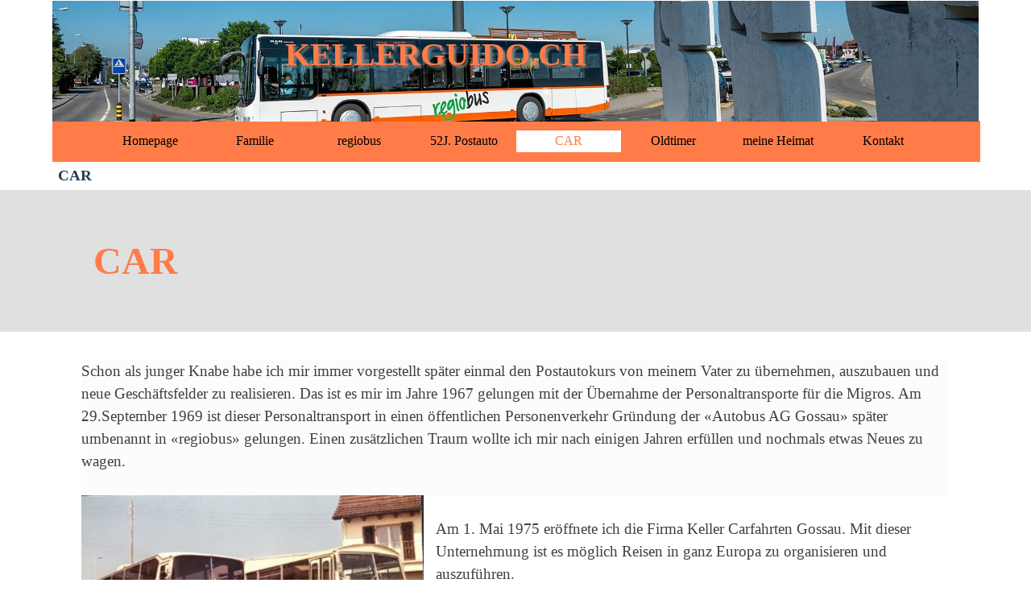

--- FILE ---
content_type: text/html
request_url: https://kellerguido.ch/car.html
body_size: 4619
content:
<!DOCTYPE html><!-- HTML5 -->
<html prefix="og: http://ogp.me/ns#" lang="de-DE" dir="ltr">
	<head>
		<title>CAR - kellerguido.ch</title>
		<meta charset="utf-8" />
		<!--[if IE]><meta http-equiv="ImageToolbar" content="False" /><![endif]-->
		<meta name="author" content="Keller Guido Text und Bilder / Kristian Kaminski Grafik und Design" />
		<meta name="generator" content="Incomedia WebSite X5 Pro 2023.2.3 - www.websitex5.com" />
		<meta property="og:locale" content="de" />
		<meta property="og:type" content="website" />
		<meta property="og:url" content="https://kellerguido.ch/car.html" />
		<meta property="og:title" content="CAR" />
		<meta property="og:site_name" content="kellerguido.ch" />
		<meta property="og:image" content="https://kellerguido.ch/favImage.png" />
		<meta property="og:image:type" content="image/png">
		<meta property="og:image:width" content="473">
		<meta property="og:image:height" content="379">
		<meta name="viewport" content="width=device-width, initial-scale=1" />
		
		<link rel="stylesheet" href="style/reset.css?2023-2-3-0" media="screen,print" />
		<link rel="stylesheet" href="style/print.css?2023-2-3-0" media="print" />
		<link rel="stylesheet" href="style/style.css?2023-2-3-0" media="screen,print" />
		<link rel="stylesheet" href="style/template.css?2023-2-3-0" media="screen" />
		<link rel="stylesheet" href="pcss/car.css?2023-2-3-0-638214657923154253" media="screen,print" />
		<script src="res/jquery.js?2023-2-3-0"></script>
		<script src="res/x5engine.js?2023-2-3-0" data-files-version="2023-2-3-0"></script>
		<script>
			window.onload = function(){ checkBrowserCompatibility('Der von Ihnen verwendete Browser unterstützt nicht die die Funktionen, die für die Anzeige dieser Website benötigt werden.','Der von Ihnen verwendete Browser unterstützt möglicherweise nicht die die Funktionen, die für die Anzeige dieser Website benötigt werden.','[1]Browser aktualisieren[/1] oder [2]Vorgang fortsetzen[/2].','http://outdatedbrowser.com/'); };
			x5engine.utils.currentPagePath = 'car.html';
			x5engine.boot.push(function () { x5engine.imPageToTop.initializeButton({}); });
		</script>
		<link rel="icon" href="favicon.png?2023-2-3-0-638214657923057877" type="image/png" />
	</head>
	<body>
		<div id="imPageExtContainer">
			<div id="imPageIntContainer">
				<div id="imHeaderBg"></div>
				<div id="imFooterBg"></div>
				<div id="imPage">
					<header id="imHeader">
						<h1 class="imHidden">CAR - kellerguido.ch</h1>
						<div id="imHeaderObjects"><div id="imHeader_imMenuObject_07_wrapper" class="template-object-wrapper"><!-- UNSEARCHABLE --><div id="imHeader_imMenuObject_07"><div id="imHeader_imMenuObject_07_container"><div class="hamburger-button hamburger-component"><div><div><div class="hamburger-bar"></div><div class="hamburger-bar"></div><div class="hamburger-bar"></div></div></div></div><div class="hamburger-menu-background-container hamburger-component">
	<div class="hamburger-menu-background menu-mobile menu-mobile-animated hidden">
		<div class="hamburger-menu-close-button"><span>&times;</span></div>
	</div>
</div>
<ul class="menu-mobile-animated hidden">
	<li class="imMnMnFirst imPage" data-link-paths=",/index.html,/">
<div class="label-wrapper">
<div class="label-inner-wrapper">
		<a class="label" href="index.html">
Homepage		</a>
</div>
</div>
	</li><li class="imMnMnMiddle imPage" data-link-paths=",/familie.html">
<div class="label-wrapper">
<div class="label-inner-wrapper">
		<a class="label" href="familie.html">
Familie		</a>
</div>
</div>
	</li><li class="imMnMnMiddle imPage" data-link-paths=",/regiobus.html">
<div class="label-wrapper">
<div class="label-inner-wrapper">
		<a class="label" href="regiobus.html">
regiobus		</a>
</div>
</div>
	</li><li class="imMnMnMiddle imPage" data-link-paths=",/52j.-postauto.html">
<div class="label-wrapper">
<div class="label-inner-wrapper">
		<a class="label" href="52j.-postauto.html">
52J. Postauto		</a>
</div>
</div>
	</li><li class="imMnMnMiddle imPage" data-link-paths=",/car.html">
<div class="label-wrapper">
<div class="label-inner-wrapper">
		<a class="label" href="car.html">
CAR		</a>
</div>
</div>
	</li><li class="imMnMnMiddle imPage" data-link-paths=",/oldtimer.html">
<div class="label-wrapper">
<div class="label-inner-wrapper">
		<a class="label" href="oldtimer.html">
Oldtimer		</a>
</div>
</div>
	</li><li class="imMnMnMiddle imPage" data-link-paths=",/meine-heimat.html">
<div class="label-wrapper">
<div class="label-inner-wrapper">
		<a class="label" href="meine-heimat.html">
meine Heimat		</a>
</div>
</div>
	</li><li class="imMnMnLast imPage" data-link-paths=",/kontakt.html">
<div class="label-wrapper">
<div class="label-inner-wrapper">
		<a class="label" href="kontakt.html">
Kontakt		</a>
</div>
</div>
	</li></ul></div></div><!-- UNSEARCHABLE END --><script>
var imHeader_imMenuObject_07_settings = {
	'menuId': 'imHeader_imMenuObject_07',
	'responsiveMenuEffect': 'slide',
	'responsiveMenuLevelOpenEvent': 'mouseover',
	'animationDuration': 1000,
}
x5engine.boot.push(function(){x5engine.initMenu(imHeader_imMenuObject_07_settings)});
$(function () {$('#imHeader_imMenuObject_07_container ul li').not('.imMnMnSeparator').each(function () {    var $this = $(this), timeout = 0;    $this.on('mouseenter', function () {        if($(this).parents('#imHeader_imMenuObject_07_container-menu-opened').length > 0) return;         clearTimeout(timeout);        setTimeout(function () { $this.children('ul, .multiple-column').stop(false, false).fadeIn(); }, 250);    }).on('mouseleave', function () {        if($(this).parents('#imHeader_imMenuObject_07_container-menu-opened').length > 0) return;         timeout = setTimeout(function () { $this.children('ul, .multiple-column').stop(false, false).fadeOut(); }, 250);    });});});

</script>
</div><div id="imHeader_imObjectTitle_08_wrapper" class="template-object-wrapper"><div id="imHeader_imObjectTitle_08"><span id ="imHeader_imObjectTitle_08_text" ><a href="index.html" onclick="return x5engine.utils.location('index.html', null, false)">KELLERGUIDO.CH</a></span></div></div><div id="imHeader_imObjectImage_09_wrapper" class="template-object-wrapper"><div id="imHeader_imObjectImage_09"><div id="imHeader_imObjectImage_09_container"><img src="images/regiobus-2.jpg" title="" alt="" width="1150" height="200" />
</div></div></div></div>
					</header>
					<div id="imStickyBarContainer">
						<div id="imStickyBarGraphics"></div>
						<div id="imStickyBar">
							<div id="imStickyBarObjects"><div id="imStickyBar_imMenuObject_01_wrapper" class="template-object-wrapper"><!-- UNSEARCHABLE --><div id="imStickyBar_imMenuObject_01"><div id="imStickyBar_imMenuObject_01_container"><div class="hamburger-button hamburger-component"><div><div><div class="hamburger-bar"></div><div class="hamburger-bar"></div><div class="hamburger-bar"></div></div></div></div><div class="hamburger-menu-background-container hamburger-component">
	<div class="hamburger-menu-background menu-mobile menu-mobile-animated hidden">
		<div class="hamburger-menu-close-button"><span>&times;</span></div>
	</div>
</div>
<ul class="menu-mobile-animated hidden">
	<li class="imMnMnFirst imPage" data-link-paths=",/index.html,/">
<div class="label-wrapper">
<div class="label-inner-wrapper">
		<a class="label" href="index.html">
Homepage		</a>
</div>
</div>
	</li><li class="imMnMnMiddle imPage" data-link-paths=",/familie.html">
<div class="label-wrapper">
<div class="label-inner-wrapper">
		<a class="label" href="familie.html">
Familie		</a>
</div>
</div>
	</li><li class="imMnMnMiddle imPage" data-link-paths=",/regiobus.html">
<div class="label-wrapper">
<div class="label-inner-wrapper">
		<a class="label" href="regiobus.html">
regiobus		</a>
</div>
</div>
	</li><li class="imMnMnMiddle imPage" data-link-paths=",/52j.-postauto.html">
<div class="label-wrapper">
<div class="label-inner-wrapper">
		<a class="label" href="52j.-postauto.html">
52J. Postauto		</a>
</div>
</div>
	</li><li class="imMnMnMiddle imPage" data-link-paths=",/car.html">
<div class="label-wrapper">
<div class="label-inner-wrapper">
		<a class="label" href="car.html">
CAR		</a>
</div>
</div>
	</li><li class="imMnMnMiddle imPage" data-link-paths=",/oldtimer.html">
<div class="label-wrapper">
<div class="label-inner-wrapper">
		<a class="label" href="oldtimer.html">
Oldtimer		</a>
</div>
</div>
	</li><li class="imMnMnMiddle imPage" data-link-paths=",/meine-heimat.html">
<div class="label-wrapper">
<div class="label-inner-wrapper">
		<a class="label" href="meine-heimat.html">
meine Heimat		</a>
</div>
</div>
	</li><li class="imMnMnLast imPage" data-link-paths=",/kontakt.html">
<div class="label-wrapper">
<div class="label-inner-wrapper">
		<a class="label" href="kontakt.html">
Kontakt		</a>
</div>
</div>
	</li></ul></div></div><!-- UNSEARCHABLE END --><script>
var imStickyBar_imMenuObject_01_settings = {
	'menuId': 'imStickyBar_imMenuObject_01',
	'responsiveMenuEffect': 'slide',
	'responsiveMenuLevelOpenEvent': 'mouseover',
	'animationDuration': 1000,
}
x5engine.boot.push(function(){x5engine.initMenu(imStickyBar_imMenuObject_01_settings)});
$(function () {$('#imStickyBar_imMenuObject_01_container ul li').not('.imMnMnSeparator').each(function () {    var $this = $(this), timeout = 0;    $this.on('mouseenter', function () {        if($(this).parents('#imStickyBar_imMenuObject_01_container-menu-opened').length > 0) return;         clearTimeout(timeout);        setTimeout(function () { $this.children('ul, .multiple-column').stop(false, false).fadeIn(); }, 250);    }).on('mouseleave', function () {        if($(this).parents('#imStickyBar_imMenuObject_01_container-menu-opened').length > 0) return;         timeout = setTimeout(function () { $this.children('ul, .multiple-column').stop(false, false).fadeOut(); }, 250);    });});});

</script>
</div></div>
						</div>
					</div>
					<a class="imHidden" href="#imGoToCont" title="Überspringen Sie das Hauptmenü">Direkt zum Seiteninhalt</a>
					<div id="imSideBar">
						<div id="imSideBarObjects"><div id="imSideBar_imObjectTitle_03_wrapper" class="template-object-wrapper"><div id="imSideBar_imObjectTitle_03"><span id ="imSideBar_imObjectTitle_03_text" ><a href="car.html" onclick="return x5engine.utils.location('car.html', null, false)">Tour de Keller</a></span></div></div><div id="imSideBar_imObjectImage_04_wrapper" class="template-object-wrapper"><div id="imSideBar_imObjectImage_04"><div id="imSideBar_imObjectImage_04_container"><a href="car.html" onclick="return x5engine.utils.location('car.html', null, false)"><img src="images/pixabay-1210004_fo4gf358.png" title="" alt="" width="150" height="150" />
</a>
<script>
	x5engine.boot.push(function () {
		 x5engine.imagefx.border('#imSideBar_imObjectImage_04_container img', 'rgba(255, 255, 255, 1)', 3);
	});
</script>
</div></div></div><div id="imSideBar_imObjectImage_05_wrapper" class="template-object-wrapper"><div id="imSideBar_imObjectImage_05"><div id="imSideBar_imObjectImage_05_container"><a href="car.html" onclick="return x5engine.utils.location('car.html', null, false)"><img src="images/pixabay-1945033_gly9by7u.png" title="" alt="" width="150" height="150" />
</a>
<script>
	x5engine.boot.push(function () {
		 x5engine.imagefx.border('#imSideBar_imObjectImage_05_container img', 'rgba(255, 255, 255, 1)', 3);
	});
</script>
</div></div></div><div id="imSideBar_imObjectImage_06_wrapper" class="template-object-wrapper"><div id="imSideBar_imObjectImage_06"><div id="imSideBar_imObjectImage_06_container"><a href="car.html" onclick="return x5engine.utils.location('car.html', null, false)"><img src="images/pixabay-438449_6lqq7fh0.png" title="" alt="" width="150" height="150" />
</a>
<script>
	x5engine.boot.push(function () {
		 x5engine.imagefx.border('#imSideBar_imObjectImage_06_container img', 'rgba(255, 255, 255, 1)', 3);
	});
</script>
</div></div></div></div>
					</div>
					<div id="imContentGraphics"></div>
					<main id="imContent">
						<a id="imGoToCont"></a>
						<header>
							<h2 id="imPgTitle">CAR</h2>
						</header>
						<div id="imPageRow_1" class="imPageRow">
						<div style="position: absolute; top: 0; left: 0; right: 0; bottom: 0; overflow: hidden;"><div id="imPageRowGraphics_1"></div></div>
						</div>
						<div id="imCell_13" class=""> <div id="imCellStyleGraphics_13"></div><div id="imCellStyleBorders_13"></div><div id="imTextObject_4_13">
							<div data-index="0"  class="text-tab-content grid-prop current-tab "  id="imTextObject_4_13_tab0" style="opacity: 1; ">
								<div class="text-inner">
									<div class="imHeading1">CAR</div>
								</div>
							</div>
						
						</div>
						</div><div id="imPageRow_2" class="imPageRow">
						
						</div>
						<div id="imCell_20" class=""> <div id="imCellStyleGraphics_20"></div><div id="imCellStyleBorders_20"></div><div id="imTextObject_4_20">
							<div data-index="0"  class="text-tab-content grid-prop current-tab "  id="imTextObject_4_20_tab0" style="opacity: 1; ">
								<div class="text-inner">
									<div class="fs14lh1-5 cb1"><span class="fs14lh1-5">Schon als junger Knabe habe ich mir immer vorgestellt später einmal den Postautokurs von meinem Vater zu übernehmen, auszubauen und neue Geschäftsfelder zu realisieren. Das ist es mir im Jahre 1967 gelungen mit der Übernahme der Personaltransporte für die Migros. Am 29.September 1969 ist dieser Personaltransport in einen öffentlichen Personenverkehr Gründung der «Autobus AG Gossau» später umbenannt in «regiobus» gelungen. Einen zusätzlichen Traum wollte ich mir nach einigen Jahren erfüllen und nochmals etwas Neues zu wagen.</span></div><div class="fs14lh1-5 cb1"><span class="fs14lh1-5"><br></span></div><div><img class="image-1 fleft" src="images/CAR-Bild-1.jpg"  title="" alt="" width="425" height="263" /><br></div><div><div>Am 1. Mai 1975 eröffnete ich die Firma Keller Carfahrten Gossau. Mit dieser Unternehmung ist es möglich Reisen in ganz Europa zu organisieren und auszuführen.</div><div><br></div> &nbsp;<div>Als erstes Fahrzeug mietete ich für ein Jahr einen Volvo Reisewagen mit 47 Sitzplätzen. Das Technische ist mir aus meinen anderen Unternehmungen bekannt.</div><div><br></div> &nbsp;<div><br></div><div> Nur muss ich dazu sagen, dass ich ausgenommen einigen Fahrten, für andere Carfirmen keine Erfahrungen hatte mit der Planung solcher Reisen. Es geht also nun an das Lebendige um diese neue Firma auch finanziell erfolgreich zu schaffen.</div> &nbsp;<div><v:shape o:spid="_x0000_s1026" type="#_x0000_t75"> &nbsp;<v:imagedata src="file:///C:/Users/krimi/AppData/Local/Temp/msohtmlclip1/01/clip_image002.jpg" o:title=""> &nbsp;<w:wrap type="tight" anchorx="margin"> </w:wrap></v:imagedata></v:shape>Dazu gehört auch die Bekanntmachung dieser neuen Firma. Nebst Inseraten in Zeitungen waren es auch Promotionsfahrten, wo von mir wichtig scheinende Personen gratis zu einer Rundfahrt eingeladen wurden. Im Büro war vor allem meine Frau Anne zuständig. Allerdings waren die Möglichkeiten, nicht wie heute durch Personal Computer oder Internet nützbar, alles musste per Schreibmaschine, Telefon oder FAX erledigt werden. In der ersten Zeit waren mir angewiesen Vereinsreisen, Hochzeitsfahrten etc. zu übernehmen. Dank meiner Bekanntheit konnten so, relativ viele Fahrten ausgeführt werden. Aber wir wollten auch für die Öffentlichkeit Reiseprogramm anbieten. </div></div><div><br></div><div class="imTARight"><img class="image-2 fright" src="images/CAR-2.jpg"  title="" alt="" width="454" height="340" /></div><div><div>Nur wohin sollen diese Reisen geführt werden? In der kommenden Wintersaison wurde eine erste Auswahl getroffen. Wollten wir Reisen zum Bsp. nach Europa anbieten, so galt es zu rekognoszieren. Zusammen mit meiner Frau besuchten wir die wichtigsten Destinationen vor allem Grossstädte in Europa. </div><div><br></div><div>Es galt Hotels, Sehenswürdigkeiten und Reiserouten zu planen. Dann konnten wir mit den damals vorhandenen, Prospekte drucken und Inserate zu schalten. Wir konnten schon im zweiten Jahr Erfolge festellen. &nbsp;Aber das bedingte auch den Kauf neuer Fahrzeuge, wobei wir als erste die neuesten Volvo Busse aus Schweizerproduktion in Betrieb stellten.</div><div><br></div><div><br></div> &nbsp;<div>Drei moderne Reisebusse waren jetzt im Einsatz. Drei festangestellte Busfahrer waren nötig.</div> &nbsp;<div>Unsere Anforderungen: <span class="fs14lh1-5">Busfahrer mit besonderen Kenntnissen für Personentransport, Vorbereiten der Reiserouten gepflegte Erscheinung, saubere Fahrzeuge. Nach 2 Stunden Fahrzeit Pause mind. ½ Stunde.</span></div><div><span class="fs14lh1-5"><br></span></div> &nbsp;<div>Hotel mindesten 4* Kategorie. Alle Fahrten inkl. Reiseleiterinnen mit Erklärung der Reiseroute. An Ort und Stelle, örtliche, professionelle Reiseführer.</div><div><br></div> &nbsp;<div><i>Im Jahre 1989 verkaufte ich schweren Herzens diese Unternehmung, da ich seit 1988 auch als Gemeinderat Gossau engagiert bin und meine Tätigkeit als Geschäftsführer der regiobus meine volle Kraft erfordert.</i></div></div>
									<div style="height: 0; clear: both;"></div>
								</div>
							</div>
						
						</div>
						</div>
					</main>
					<footer id="imFooter">
						<div id="imFooterObjects"><div id="imFooter_imObjectTitle_12_wrapper" class="template-object-wrapper"><div id="imFooter_imObjectTitle_12"><span id ="imFooter_imObjectTitle_12_text" ><a href="index.html" onclick="return x5engine.utils.location('index.html', null, false)">KELLERGUIDO.CH</a></span></div></div></div>
					</footer>
				</div>
				<span class="imHidden"><a href="#imGoToCont" title="Lesen Sie den Inhalt der Seite noch einmal durch">Zurück zum Seiteninhalt</a></span>
			</div>
		</div>
		
		<noscript class="imNoScript"><div class="alert alert-red">Um diese Website nutzen zu können, aktivieren Sie bitte JavaScript.</div></noscript>
	</body>
</html>
